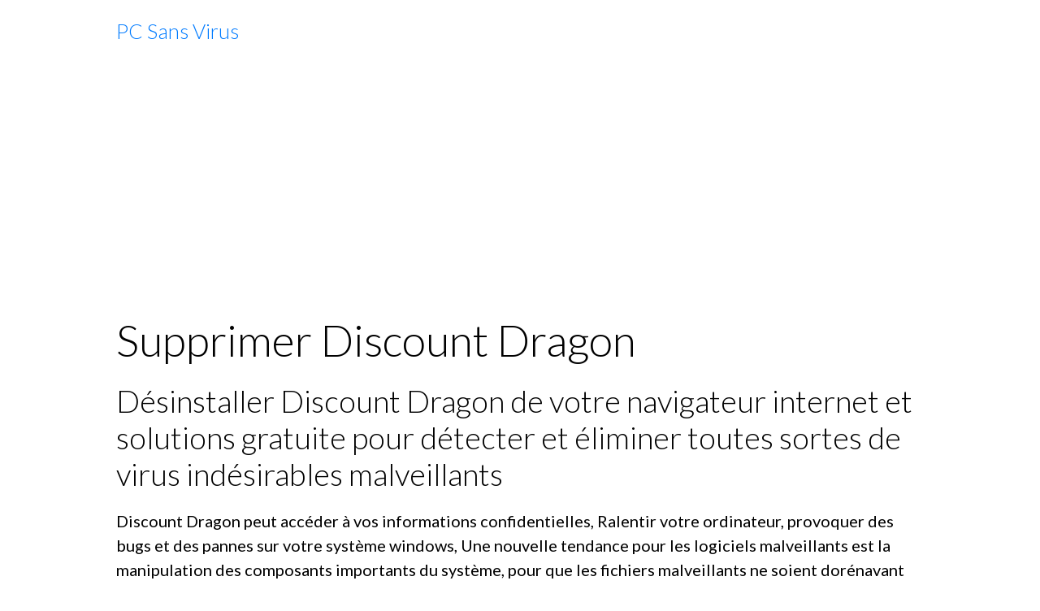

--- FILE ---
content_type: text/html; charset=UTF-8
request_url: https://www.pcsansvirus.com/pages/supprimer-discount-dragon.html
body_size: 34701
content:

<!DOCTYPE html>
<html lang="fr">
    <head>
        <title>Supprimer Discount Dragon de votre navigateur internet</title>
        <meta name="theme-color" content="">
        <meta name="msapplication-navbutton-color" content="">
        <!-- METATAGS -->
        <!-- rebirth / basic -->
<!--[if IE]>
<meta http-equiv="X-UA-Compatible" content="IE=edge">
<![endif]-->
<meta charset="utf-8">
<meta name="viewport" content="width=device-width, initial-scale=1, shrink-to-fit=no">
    <link rel="alternate" hreflang="fr" href="https://www.pcsansvirus.com/pages/supprimer-discount-dragon.html">
    <meta property="og:title" content="Supprimer Discount Dragon de votre navigateur internet">
    <meta property="og:url" content="https://www.pcsansvirus.com/pages/supprimer-discount-dragon.html">
    <meta property="og:type" content="website">
    <meta name="description" content="Désinstaller Discount Dragon de votre navigateur et solutions gratuite pour détecter et éliminer toutes sortes de virus indésirables malveillants.">
    <meta property="og:description" content="Désinstaller Discount Dragon de votre navigateur et solutions gratuite pour détecter et éliminer toutes sortes de virus indésirables malveillants.">
    <link rel="image_src" href="https://www.pcsansvirus.com/medias/images/supprimer-discount-dragon.jpg">
    <meta property="og:image" content="https://www.pcsansvirus.com/medias/images/supprimer-discount-dragon.jpg">
    <link rel="canonical" href="https://www.pcsansvirus.com/pages/supprimer-discount-dragon.html">
    <meta name="msvalidate.01" content="F7F0306D6D96C3001241A6E59378A2AB">
<meta name="generator" content="e-monsite (e-monsite.com)">

    <link rel="icon" href="https://www.pcsansvirus.com/medias/site/favicon/pc-sans-virus-1.png">
    <link rel="apple-touch-icon" sizes="114x114" href="https://www.pcsansvirus.com/medias/site/mobilefavicon/pc-sans-virus-2.png?fx=c_114_114">
    <link rel="apple-touch-icon" sizes="72x72" href="https://www.pcsansvirus.com/medias/site/mobilefavicon/pc-sans-virus-2.png?fx=c_72_72">
    <link rel="apple-touch-icon" href="https://www.pcsansvirus.com/medias/site/mobilefavicon/pc-sans-virus-2.png?fx=c_57_57">
    <link rel="apple-touch-icon-precomposed" href="https://www.pcsansvirus.com/medias/site/mobilefavicon/pc-sans-virus-2.png?fx=c_57_57">

<link href="https://fonts.googleapis.com/css?family=Mulish:300,400,700%7CDM%20Sans:300,400,700&amp;display=swap" rel="stylesheet">

    
    <link rel="preconnect" href="https://fonts.googleapis.com">
    <link rel="preconnect" href="https://fonts.gstatic.com" crossorigin="anonymous">
    <link href="https://fonts.googleapis.com/css?family=Lato:300,300italic,400,400italic,700,700italic&display=swap" rel="stylesheet">

<link href="//www.pcsansvirus.com/themes/combined.css?v=6_1642769533_843" rel="stylesheet">


<link rel="preload" href="//www.pcsansvirus.com/medias/static/themes/bootstrap_v4/js/jquery-3.6.3.min.js?v=26012023" as="script">
<script src="//www.pcsansvirus.com/medias/static/themes/bootstrap_v4/js/jquery-3.6.3.min.js?v=26012023"></script>
<link rel="preload" href="//www.pcsansvirus.com/medias/static/themes/bootstrap_v4/js/popper.min.js?v=31012023" as="script">
<script src="//www.pcsansvirus.com/medias/static/themes/bootstrap_v4/js/popper.min.js?v=31012023"></script>
<link rel="preload" href="//www.pcsansvirus.com/medias/static/themes/bootstrap_v4/js/bootstrap.min.js?v=31012023" as="script">
<script src="//www.pcsansvirus.com/medias/static/themes/bootstrap_v4/js/bootstrap.min.js?v=31012023"></script>
<script src="//www.pcsansvirus.com/themes/combined.js?v=6_1642769533_843&lang=fr"></script>
<script type="application/ld+json">
    {
        "@context" : "https://schema.org/",
        "@type" : "WebSite",
        "name" : "PC Sans Virus",
        "url" : "https://www.pcsansvirus.com/"
    }
</script>

<!-- Google tag (gtag.js) -->
<script async src="https://www.googletagmanager.com/gtag/js?id=G-K92G03YR2W"></script>
<script>
  window.dataLayer = window.dataLayer || [];
  function gtag(){dataLayer.push(arguments);}
  gtag('js', new Date());

  gtag('config', 'G-K92G03YR2W');
</script>
<script async src="https://pagead2.googlesyndication.com/pagead/js/adsbygoogle.js?client=ca-pub-2563300495329940"
     crossorigin="anonymous"></script>
<script async src="https://fundingchoicesmessages.google.com/i/pub-2563300495329940?ers=1" nonce="b1GrMU86f6us0gbJVcC9Iw"></script><script nonce="b1GrMU86f6us0gbJVcC9Iw">(function() {function signalGooglefcPresent() {if (!window.frames['googlefcPresent']) {if (document.body) {const iframe = document.createElement('iframe'); iframe.style = 'width: 0; height: 0; border: none; z-index: -1000; left: -1000px; top: -1000px;'; iframe.style.display = 'none'; iframe.name = 'googlefcPresent'; document.body.appendChild(iframe);} else {setTimeout(signalGooglefcPresent, 0);}}}signalGooglefcPresent();})();</script>
<!-- Global site tag (gtag.js) - Google Analytics -->
<script async src="https://www.googletagmanager.com/gtag/js?id=UA-41991119-1"></script>
<script>
  window.dataLayer = window.dataLayer || [];
  function gtag(){dataLayer.push(arguments);}
  gtag('js', new Date());

  gtag('config', 'UA-41991119-1');
  <script>


        <!-- //METATAGS -->
                <script async src="https://www.googletagmanager.com/gtag/js?id=G-4VN4372P6E"></script>
<script>
    window.dataLayer = window.dataLayer || [];
    function gtag(){dataLayer.push(arguments);}
    
    gtag('js', new Date());
    gtag('config', 'G-4VN4372P6E');
</script>

        
    <!-- Global site tag (gtag.js) -->
        <script async src="https://www.googletagmanager.com/gtag/js?id=UA-41991119-1"></script>
        <script>
        window.dataLayer = window.dataLayer || [];
        function gtag(){dataLayer.push(arguments);}

        gtag('js', new Date());
        gtag('config', 'UA-41991119-1');
        gtag('config', 'G-K92G03YR2W');
    </script>
                <script src="//www.pcsansvirus.com/medias/static/themes/ems_framework/js/masonry.pkgd.min.js"></script>
        <script src="//www.pcsansvirus.com/medias/static/themes/ems_framework/js/imagesloaded.pkgd.min.js"></script>
                            </head>
    <body id="pages_run_supprimer-discount-dragon" data-template="supprimer-pub-et-virus">
        

                <!-- BRAND TOP -->
        
        <!-- NAVBAR -->
                                                                                    <nav class="navbar navbar-expand-lg container" id="navbar" data-animation="sliding">
                                                                    <a aria-label="brand" class="navbar-brand d-inline-flex align-items-center" href="https://www.pcsansvirus.com/">
                                                                        <span class="brand-titles d-lg-flex flex-column align-items-start">
                            <span class="brand-title d-inline-block">PC Sans Virus</span>
                                                    </span>
                                            </a>
                                                    <button id="buttonBurgerMenu" title="BurgerMenu" class="navbar-toggler collapsed" type="button" data-toggle="collapse" data-target="#menu">
                    <span></span>
                    <span></span>
                    <span></span>
                    <span></span>
                </button>
                <div class="collapse navbar-collapse " id="menu">
                    
                                        
                    
                                    </div>
                    </nav>

        <!-- HEADER -->
                <!-- //HEADER -->

        <!-- WRAPPER -->
                                                            <div id="wrapper" class="margin-top">

                            <main id="main">

                                                                    <div class="container">
                                                                                                    </div>
                                            
                                        
                                        
                                                                                                            <div class="view view-pages" data-sfroute="true" id="view-page" data-id-page="57e1238e5cb1b95ebd8f19de">
                    <div class="container">
                <div class="row">
                    <div class="col">
                        <h1 class="view-title">Supprimer Discount Dragon</h1>
                    </div>
                </div>
            </div>
        
        
    
<div id="site-module-51b64a58c2cc51399b201213" class="site-module" data-itemid="51b64a58c2cc51399b201213" data-siteid="51b64a57763b51399b20b78a" data-category="item"></div>


                    
<div id="rows-602e5a0d6521c53ccf31fa42" class="rows" data-total-pages="1" data-current-page="1">
                            
                        
                                                                                        
                                                                
                
                        
                
                
                                    
                
                                
        
                                    <div id="row-602e5a0d6521c53ccf31fa42-1" class="row-container pos-1  page_1 container">
                    <div class="row-content">
                                                    <h2 class="row-title" data-line-v-id="57e1238ec30eb95ebd8faefd">
                                                                Désinstaller Discount Dragon de votre navigateur internet et solutions gratuite pour détecter et éliminer toutes sortes de virus indésirables malveillants
                                                            </h2>
                                                                                <div class="row" data-role="line">
                                    
                                                                                
                                                                                                                                                                                                            
                                                                                                                                                                
                                                                                
                                                                                
                                                                                                                        
                                                                                
                                                                                                                                                                            
                                                                                        <div data-role="cell" data-size="lg" id="cell-57e1238ec311b95ebd8f66be" class="col">
                                               <div class="col-content col-no-widget">                                                        <p>Discount Dragon peut acc&eacute;der &agrave; vos informations confidentielles, Ralentir votre ordinateur, provoquer des bugs et des pannes sur votre syst&egrave;me windows, Une nouvelle tendance pour les logiciels malveillants est la manipulation des composants importants du syst&egrave;me, pour que les fichiers malveillants ne soient dor&eacute;navant plus simplement supprim&eacute;s, Ainsi, certains logiciels espions lancent en parall&egrave;le plusieurs processus actifs (instances de programmes), qui se surveillent mutuellement, &Agrave; chaque fois qu&#39;un processus sera termin&eacute;, l&#39;autre se lancera imm&eacute;diatement de nouveau derri&egrave;re, Faux logiciels de s&eacute;curit&eacute;, les soi-disant outils Rogue antivirus et anti-spywares s&#39;injectent essentiellement dans les processus du syst&egrave;me comme par exemple : dans le fichier winlogon, Lorsque l&#39;on essaye de se d&eacute;barrasser des logiciels malveillants, en essayant de terminer le processus h&ocirc;te pour ensuite supprimer le fichier nuisible, l&#39;action se termine avec un &eacute;cran bleu (Blue screen) redout&eacute; et le syst&egrave;me reste sans r&eacute;action. Les Virus et Adwares se manifeste par une s&eacute;rie de type de signes, Gel et &eacute;checs fr&eacute;quents dans le fonctionnement, Lenteur au moment du lancement des logiciels, Impossibilit&eacute; de charger le syst&egrave;me d&#39;exploitation, Disparition de fichiers et de r&eacute;pertoires ou alt&eacute;ration de leur contenu, Requ&ecirc;tes fr&eacute;quentes vers le disque dur, la petite lampe sur la tour clignote fr&eacute;quemment, Microsoft Internet Explorer G&egrave;le ou se comporte bizarrement, Impossible de Fermer les Fen&ecirc;tres du Logiciel.</p>

<p>La fa&ccedil;ons d&#39;emp&ecirc;cher Discount Dragon d&#39;infect&eacute; votre PC est de vous assurer que tous vos logiciels sont &agrave; jour, Tout d&#39;abord, Consultez le site Windows Update pour v&eacute;rifier que l&#39;option de Mise &agrave; Jour automatique est bien activ&eacute;e et que vous avez t&eacute;l&eacute;charg&eacute; toutes les mises &agrave; jour Critiques et de Securit&eacute; actuellement disponibles, La plupart des Virus &eacute;tant associ&eacute;s &agrave; d&#39;autres programmes ou provenant de sites peu scrupuleux, Les Hackers peuvent en profiter pour placer &agrave; distance un petit nombre de logiciels espions sur votre ordinateur.</p>

<p>Comment &eacute;vitez de vous faire infecter par Discount Dragon : Soyez prudent, fiez-vous &agrave; votre bon sens et prenez votre temps. Installez, mettez &agrave; jour et fiez-vous &agrave; un logiciel anti-Virus et Anti-Malware, vous proposant la protection en temps r&eacute;el contre les PUPs. Ne vous appuyez que sur les sources de t&eacute;l&eacute;chargement fiables. Ne jamais t&eacute;l&eacute;charger ou installer des applications qui vous semblent suspectes ou malveillantes. Optez toujours pour l&rsquo;option d&rsquo;installation personnalis&eacute;e si possible. Cherchez les boutons disant &rdquo;Refuser&quot; pourvus d&rsquo;habitude d&rsquo;une police et de couleurs peu visibles en comparaison avec les boutons disant &rdquo;Suivant&rdquo; bien visibles. Fa&icirc;tes particuli&egrave;rement attention &agrave; la provenance des logiciels que vous installez pour limiter toute installation de logiciels non souhait&eacute;s. Au moment de l&#39;installation d&#39;un logiciel, lisez les conditions d&#39;utilisation au moins en les survolant afin de vous assurer qu&#39;il n&#39;installe pas de programme tiers. Si vous utilisez Malwarebytes Anti-Malware ou Emsisoft Anti-Malware, veillez &agrave; v&eacute;rifier que la d&eacute;tection des PUPs et LPIs est activ&eacute;e. Pour ne plus se faire pi&eacute;ger &agrave; l&#39;avenir par Discount Dragon et la publicit&eacute; intempestives et indesirables.</p>

<p><u>L&#39;Utilisation d&#39;un Seul Bon Anti-virus et d&#39;un Seul Bon Pare-Feu Sur Tout Vos &Eacute;quipements Reli&eacute; &agrave; votre Box Internet Permet de Vous Prot&eacute;ger Efficacement des Pirates Informatiques, de Tout Types de Virus Espions Malveillants, Phishing, Hame&ccedil;onnages, Arnaques et Escroqueries sur le Web.</u></p>

<p style="text-align: center;"><a href="https://www.pcsansvirus.com/pages/supprimer-tout-types-de-virus-malveillants-gratuitement-de-votre-pc.html" target="_blank" title="Comment désinstaller les virus de mon PC Windows" type="Comment Supprimer Discount Dragon ?"><img alt="Comment Supprimer Discount Dragon de votre PC Windows ?" longdesc="Supprimer Discount Dragon gratuitement de votre PC Windows et solutions pour scanner votre système" src="https://www.pcsansvirus.com/medias/images/supprimer-discount-dragon.jpg" style="width: 500px; height: 300px;" title="Supprimer Discount Dragon" /></a></p>

<p>Un programme malveillant n&#39;a rien d&#39;amical et vous, comme votre ordinateur, voudrez sans aucun doute &eacute;viter d&#39;entrer en contact avec l&#39;un d&#39;entre eux, qu&#39;il s&#39;agisse de virus, de logiciels espions, de logiciels publicitaires, d&#39;enregistreurs de frappe qui subtilisent les mots de passe ou d&#39;autres types de programmes malveillants, leur but est d&#39;exploiter vos informations personnelles ou tout simplement d&#39;endommager votre ordinateur, Vous pouvez &ecirc;tre infect&eacute; par un programme malveillant via le courrier &eacute;lectronique, les fen&ecirc;tres publicitaires, les &eacute;conomiseurs d&#39;&eacute;cran, les t&eacute;l&eacute;chargements ou les sites Web corrompus, Bien que les programmes malveillants ne repr&eacute;sentent pas r&eacute;ellement de nouvelles menaces, les experts s&#39;accordent &agrave; dire qu&#39;ils deviennent de plus en plus pernicieux pour continuer &agrave; pi&eacute;ger les internautes.</p>

<p>Le nombre de nouveaux logiciels espions et programmes malveillants augmente exponentiellement Au cours des seules cinq derni&egrave;res ann&eacute;es de pr&egrave;s de 5000 %, Ce taux de croissance, dont on ne peut que r&ecirc;ver en Bourse, est d&ucirc; principalement &agrave; l&#39;&eacute;norme lucrativit&eacute; du business des pirates informatiques, Vos donn&eacute;es personnelles, connexions Internet ou m&ecirc;me l&#39;acc&egrave;s &agrave; votre ordinateur permettent d&#39;obtenir de l&#39;argent, Ceci attire les programmateurs inventifs qui trouvent des m&eacute;thodes d&#39;infection de plus en plus rus&eacute;es et de moins en moins visibles. Mais il ne faut pas s&#39;inqui&eacute;ter, Car nous vous montrons dans cet article comment &eacute;viter tout risque superflu et pr&eacute;parer votre ordinateur pour continuer la navigation sur Internet sain et sauf.</p>

<p>Les Virus Adwares renseigne un serveur sur les habitudes de navigation, voire de consommation, d&#39;un internaute sur le Web, Ce recueil et cette transmission d&#39;informations indiscr&egrave;tes sont effectu&eacute;s &eacute;videmment &agrave; l&#39;insu de l&#39;int&eacute;ress&eacute;, G&eacute;n&eacute;ralement, Ces logiciels sont r&eacute;alis&eacute;s &agrave; partir d&#39;&eacute;l&eacute;ments que l&#39;on t&eacute;l&eacute;charge sur le Web, Ils ne sont pas d&eacute;tectables par l&#39;internaute et ne peuvent &ecirc;tre d&eacute;sinstall&eacute;s, Parfois, les contrats de licences des logiciels, que l&#39;on accepte g&eacute;n&eacute;ralement sans les lire jusqu&#39;au bout, indiquent que des informations pourront &ecirc;tre recueillies de mani&egrave;re anonyme pour &eacute;laborer des profils marketing de consommateurs sur le Web, On veut comprendre en particulier pourquoi les amateurs du site A visitent volontiers un site B.</p>

<h3><strong><u>Explications Pour Supprimer Gratuitement Discount Dragon et Solutions Pour Garder Votre PC Sans Virus, Trojan, Malware, Adware, Tracking Cookies</u></strong></h3>

<p>Pendant la proc&eacute;dure de Suppression de Discount Dragon, Vous serez amen&eacute; &agrave; red&eacute;marrer plusieurs fois Votre PC, Pensez &agrave; mettre cette page dans vos favoris pour la retrouver facilement : <a href="https://www.pcsansvirus.com/pages/supprimer-discount-dragon.html" target="_blank" title="Comment Supprimer Discount Dragon" type="Logiciels Gratuits pour Analyser et Desinfecter votre Ordinateur Windows">https://www.pcsansvirus.com/pages/supprimer-discount-dragon.html</a></p>

<p>&nbsp;</p>

<h3><strong><u>&Eacute;liminer Discount Dragon gratuitement de votre PC Windows avec AdwCleaner Anti-Adware</u></strong></h3>

<p><a href="https://www.pcsansvirus.com/pages/telecharger-adwcleaner.html" target="_blank" title="AdwCleaner anti adware gratuit élimine les adwares, les POP et les publicités intempestives et indésirables" type="Logiciel Anti-Adware gratuit pour enlever les problemes de vos navigateur internet">T&eacute;l&eacute;charger AdwCleaner anti adware gratuitement et &eacute;liminer les pub intempestives de vos navigateurs d&eacute;finitivement</a></p>

<p>AdwCleaner lib&egrave;re votre ordinateur des programmes ind&eacute;sirables et des logiciels malveillants, y compris les logiciels publicitaires, les barres d&#39;outils. Quelle que soit la mani&egrave;re dont ces programmes sont arriv&eacute;s sur votre ordinateur, cette application peut les enlever rapidement et en douceur. AdwCleaner est un outil gratuit qui va scanner votre ordinateur et supprime efficacement Adware, ADS logiciels, le PUP / LPI, Barres d&#39;outils, pirate de l&#39;air. Il dispose &eacute;galement d&#39;h&ocirc;te anti-adware qui aidera &agrave; emp&ecirc;cher les logiciels de publicit&eacute; d&#39;installer sur votre machine. Il fonctionne avec une recherche et un mode de suppression. Il peut &ecirc;tre facilement d&eacute;sinstall&eacute; en utilisant le mode &quot;D&eacute;sinstaller.</p>

<p style="text-align: center;"><a href="https://www.pcsansvirus.com/pages/pare-feu-materiel-ou-pare-feu-logiciel.html" target="_blank" title="Pare Feu Matériel ou Pare Feu Logiciel" type="Comment supprimer Discount Dragon gratuitement de votre PC"><img alt="Comment Supprimer Discount Dragon ?" longdesc="AdwCleaner libère gratuitement votre PC Windows des programmes indésirables et des logiciels malveillants" src="https://www.pcsansvirus.com/medias/images/comment-supprimer-tracking-cookies-de-mon-pc-windows.webp" style="width: 500px; height: 300px;" title="Comment Supprimer Discount Dragon ?" /></a></p>

<p>&nbsp;</p>

<h3><strong><u>Supprimer Discount Dragon de votre Navigateur Internet avec ZHPCleaner Anti-Adware</u></strong></h3>

<p><a href="https://www.pcsansvirus.com/pages/telecharger-zhpcleaner.html" target="_blank" title="Le logiciel ZHPCleaner s'occupe gratuitement d'enlever les redirections de vos navigateurs internet vers d'autres moteur de recherche" type="Comment retirer les virus adware de votre moteur de recherche ?">T&eacute;l&eacute;charger ZHPCleaner gratuitement et enlever les redirections intempestives de votre moteur de recherche</a></p>

<p>D&eacute;sinfectez vos navigateurs web gr&acirc;ce &agrave; ZHPCleaner Con&ccedil;u principalement pour combattre les pirates sur la toile qui s&rsquo;attaquent &agrave; vos navigateurs internet, ce logiciel va vous permettre de r&eacute;tablir les param&egrave;tres Proxy et supprimer les redirections des navigateurs. Reposant sur deux fonctions principales: la recherche et le nettoyage. Simple et rapide ZHPCleaner ne n&eacute;cessite aucune installation et est bas&eacute; sur l&rsquo;ex&eacute;cution de scripts. Un rapport de modification est automatiquement g&eacute;n&eacute;r&eacute; apr&egrave;s chaque analyse et stock&eacute; aussi bien sur le bureau que dans le dossier de l&rsquo;utilisateur. Enti&egrave;rement gratuit, ZHPCleaner fonctionne avec l&rsquo;ensemble des versions r&eacute;centes de Windows.</p>

<p style="text-align: center;"><a href="https://www.pcsansvirus.com/pages/mettez-a-jour-un-lien-de-piratage-sur-facebook.html" target="_blank" title="METTEZ A JOUR UN LIEN DE PIRATAGE sur FACEBOOK" type="Supprimer Discount Dragon"><img alt="ZHPCleaner combat les pirates sur internet qui attaquent vos navigateurs" longdesc="Comment Supprimer Gratuitement Discount Dragon de votre PC Windows ?" src="https://www.pcsansvirus.com/medias/images/supprimer-les-virus-adwares-gratuitement.webp" style="width: 500px; height: 300px;" title="Comment Supprimer Discount Dragon ?" /></a></p>

<p>&nbsp;</p>

<h3><strong><u>&Eacute;liminer Discount Dragon de votre PC avec Malwarebytes Anti-Malware</u></strong></h3>

<p><a href="https://www.pcsansvirus.com/pages/telecharger-malwarebytes-anti-malware.html" target="_blank" title="Anti-Malware pour éliminer gratuitement les Malwares, Spywares, Adwares, Tracking Cookies" type="éliminer les Malwares, Spywares, Adwares, Tracking Cookies Gratuitement">Telecharger Malwarebytes Anti-Malware et &eacute;liminer les Malwares, Spywares, Adwares, Tracking Cookies Gratuitement</a></p>

<p>Malwarebytes est un logiciel gratuit destin&eacute; &agrave; prot&eacute;ger les ordinateurs &eacute;quip&eacute;s du syst&egrave;me d&rsquo;exploitation Windows. Les PC sont en permanence menac&eacute;s par des tas de programmes malveillants qui rodent sur internet et qui attendent la premi&egrave;re occasion pour infiltrer votre syst&egrave;me dans le but de l&rsquo;infecter ou d&rsquo;y r&eacute;colter vos informations personnelles et m&ecirc;me confidentielles. C&rsquo;est justement pour combattre ces virus informatiques que Malwarebytes intervient. En effet, il permet d&rsquo;&eacute;viter les risques d&rsquo;infection par les virus, les vers, les chevaux de Troie, les rootkits, les num&eacute;roteurs, les logiciels espions et autres programmes malveillants qui sont en constante &eacute;volution et de plus en plus difficiles &agrave; d&eacute;tecter et &agrave; supprimer, Cette version de Malwarebyte est une compilation d&rsquo;un certain nombre de nouvelles technologies qui sont con&ccedil;ues pour d&eacute;tecter rapidement, d&eacute;truire et emp&ecirc;cher ces programmes malveillants de faire des d&eacute;g&acirc;ts dans votre ordinateur, Malwarebytes surveille tous les processus et arr&ecirc;te les processus dangereux avant m&ecirc;me qu&rsquo;ils aient eu le temps de commencer. La protection en temps r&eacute;el du module utilise l&#39;analyse heuristique qui surveille votre syst&egrave;me pour le maintenir en bon fonctionnement. Enfin, Malwarebytes dispose d&rsquo;un centre de menaces qui vous permet d&rsquo;&ecirc;tre tenu &agrave; jour avec les derni&egrave;res menaces qui circulent sur le web.</p>

<p style="text-align: center;"><a href="https://www.pcsansvirus.com/pages/les-6-differents-types-de-virus-informatique-les-plus-dangereux-expliquer.html" target="_blank" title="6 types de virus les plus dangereux expliquer" type="Supprimer Discount Dragon Gratuitement de votre Ordinateur"><img alt="Comment Éliminer les Menaces Indesirables de votre PC ?" longdesc="Comment Analyser votre PC avec un Anti-Malware Gratuit ?" src="https://www.pcsansvirus.com/medias/images/supprimer-le-malware-de-votre-pc.webp" style="width: 500px; height: 300px;" title="Comment Éliminer Discount Dragon ?" /></a></p>

<p>&nbsp;</p>

<h3><strong><u>Supprimer les Virus Trojan, Malware, Adware, Tracking Cookies de votre Ordinateur avec Antivirus en Ligne Gratuit Dr.Web CureIT</u></strong></h3>

<p><a href="https://www.pcsansvirus.com/pages/telecharger-dr-web-cureit-en-ligne.html" target="_blank" title="Solutions gratuites pour détecter les Virus Trojan, Malware, Adware, Tracking Cookies et les éliminer de votre Odinateur Windows" type="Solutions gratuites pour détecter les Virus Trojan, Malware, Adware, Tracking Cookies et les éliminer de votre Odinateur Windows">Solutions gratuites pour d&eacute;tecter les Virus Trojan, Malware, Adware, Tracking Cookies et les &eacute;liminer de votre Odinateur Windows</a></p>

<p>Dr.Web CureIT permet d&rsquo;examiner votre ordinateur pour d&eacute;tecter d&rsquo;&eacute;ventuelles infections par des virus ou des spywares. Le logiciel ne n&eacute;cessite aucune installation, il peut donc &ecirc;tre facilement transport&eacute; sur cl&eacute; USB. L&rsquo;application est capable d&rsquo;identifier plus d&rsquo;une vingtaine de formes de contamination, qu&rsquo;il s&rsquo;agisse de vers transmis par e-mail, chevaux de Troie, virus li&eacute;s &agrave; Office, robots espions ou encore extorsion de mots de passe, par exemple.</p>

<p style="text-align: center;"><u>Avant de lancez l&#39;AntiVirus Dr Web CureIt en ligne, n&#39;oubliez pas de bien le Configurer comme l&#39;image ci-dessous.</u></p>

<p style="text-align: center;"><a href="https://www.pcsansvirus.com/pages/comment-eliminer-manuellement-virus-trojan.html" target="_blank" title="Supprimer les Virus sans antivirus" type="Comment Supprimer les Virus Trojan, Malware, Adware, Tracking Cookies ?"><img alt="Supprimer les Menaces Informatique de votre Ordinateur Windows Gratuitement" longdesc="Analyser votre PC Windows Gratuitement et détecter les Virus, Trojans, Malwares, Adwares, Tracking Cookies" src="https://www.pcsansvirus.com/medias/images/supprimer-tout-types-de-virus-de-votre-pc-gratuitement.webp" style="width: 500px; height: 300px;" title="Supprimer les Virus Trojan, Malware, Adware, Tracking Cookies" /></a></p>

<p>&nbsp;</p>

<p><u>Merci pour le partage sur les r&eacute;seaux sociaux.</u></p>

<ol>
	<li><a href="https://www.pcsansvirus.com/pages/supprimer-les-pubs-casino-et-de-poker.html" target="_blank" title="Comment éliminer les Pubs Casino et de Poker de mon ordinateur Windows ?" type="Comment faire pour désinstaller les Pubs Casino et de Poker ?">Comment enlever les Pubs Casino et de Poker ?</a></li>
	<li><a href="https://www.pcsansvirus.com/pages/supprimer-ransom-hermes-gen3.html" target="_blank" title="Comment désinstaller Ransom.Hermes!gen3 ?" type="Comment faire pour supprimer Ransom.Hermes!gen3 de mon PC ?">Comment supprimer Ransom.Hermes!gen3 de mon PC ?</a></li>
	<li><a href="https://www.pcsansvirus.com/pages/supprimer-record-page.html" target="_blank" title="Comment désinstaller Record Page ?" type="Comment faire pour supprimer Record Page de mon PC ?">Comment supprimer Record Page gratuitement ?</a>.</li>
	<li><a href="https://www.pcsansvirus.com/pages/supprimer-search-newtabtvsearch-com.html" target="_blank" title="Comment désinstaller Search.newtabtvsearch.com ?" type="Comment faire pour supprimer Search.newtabtvsearch.com de mon PC ?">Comment supprimer Search.newtabtvsearch.com de mon PC ?</a></li>
	<li><a href="https://www.pcsansvirus.com/pages/supprimer-stop-bad-ads.html" target="_blank" title="Comment désinstaller Stop bad ads ?" type="Comment faire pour supprimer Stop bad ads de mon PC ?">Comment supprimer Stop bad ads de mon PC ?</a>.</li>
</ol>
                                                                                                    </div>
                                            </div>
                                                                                                                                                        </div>
                                            </div>
                                    </div>
                        </div>

        
        
        
                    
    <div class="container plugin-list">
        <div class="row">
            <div class="col">
                <div class="plugins">
                    
                    
                    
                    
                                    </div>
            </div>
        </div>
    </div>
            </div>

    <script>
        emsChromeExtension.init('page', '57e1238e5cb1b95ebd8f19de', 'e-monsite.com');
    </script>

                </main>

                        </div>
        <!-- //WRAPPER -->

                <footer id="footer">
                            
<div id="rows-68077728a9e625a7bbc20a53" class="rows" data-total-pages="1" data-current-page="1">
                            
                        
                                                                                        
                                                                
                
                        
                
                
                                    
                
                                
        
                                    <div id="row-68077728a9e625a7bbc20a53-1" class="row-container pos-1 page_1 container">
                    <div class="row-content">
                                                                                <div class="row" data-role="line">
                                    
                                                                                
                                                                                                                                                                                                            
                                                                                                                                                                
                                                                                
                                                                                
                                                                                                                        
                                                                                
                                                                                                                                                                                                                                                                        
                                                                                        <div data-role="cell" data-size="lg" id="cell-680776094df425a7bbc283c1" class="col empty-column">
                                               <div class="col-content col-no-widget">                                                        &nbsp;
                                                                                                    </div>
                                            </div>
                                                                                                                                                        </div>
                                            </div>
                                    </div>
                        </div>

                        <div class="container">
                
                
                            </div>

                            <ul id="legal-mentions" class="footer-mentions">
            <li><a href="https://www.pcsansvirus.com/about/legal/">Mentions légales</a></li>
    
                        <li><a href="https://www.pcsansvirus.com/about/cgu/">Conditions générales d'utilisation</a></li>
            
    
    
            <li><a href="https://www.pcsansvirus.com/about/privacypolicy/">Politique de confidentialité</a></li>
    
    </ul>
                    </footer>
        
        
        
            

 
    
						 	 





        
            </body>
</html>


--- FILE ---
content_type: text/html; charset=utf-8
request_url: https://www.google.com/recaptcha/api2/aframe
body_size: 146
content:
<!DOCTYPE HTML><html><head><meta http-equiv="content-type" content="text/html; charset=UTF-8"></head><body><script nonce="tF9Krl_8PIR4vS-Nw4pF3g">/** Anti-fraud and anti-abuse applications only. See google.com/recaptcha */ try{var clients={'sodar':'https://pagead2.googlesyndication.com/pagead/sodar?'};window.addEventListener("message",function(a){try{if(a.source===window.parent){var b=JSON.parse(a.data);var c=clients[b['id']];if(c){var d=document.createElement('img');d.src=c+b['params']+'&rc='+(localStorage.getItem("rc::a")?sessionStorage.getItem("rc::b"):"");window.document.body.appendChild(d);sessionStorage.setItem("rc::e",parseInt(sessionStorage.getItem("rc::e")||0)+1);localStorage.setItem("rc::h",'1768816028008');}}}catch(b){}});window.parent.postMessage("_grecaptcha_ready", "*");}catch(b){}</script></body></html>

--- FILE ---
content_type: application/javascript; charset=utf-8
request_url: https://fundingchoicesmessages.google.com/f/AGSKWxU43m0JBv_SKjYBYd2NJSC_X6YGbM3Zz6Uk7nXqAgBY1izBx-lj6ooxqLNLjgFjY-UBLT3v_IIKkYPSd95IzcRsbh8sLEDKM2Qdy2kuVSAFqFpSr9RgfH2K2w_dtF7tPYPYo5-96A==?fccs=W251bGwsbnVsbCxudWxsLG51bGwsbnVsbCxudWxsLFsxNzY4ODE2MDMxLDY1MDAwMDAwMF0sbnVsbCxudWxsLG51bGwsW251bGwsWzcsMTksNiwxMCwxOCwxM10sbnVsbCxudWxsLG51bGwsbnVsbCxudWxsLG51bGwsbnVsbCxudWxsLG51bGwsMV0sImh0dHBzOi8vd3d3LnBjc2Fuc3ZpcnVzLmNvbS9wYWdlcy9zdXBwcmltZXItZGlzY291bnQtZHJhZ29uLmh0bWwiLG51bGwsW1s4LCJNOWxrelVhWkRzZyJdLFs5LCJlbi1VUyJdLFsxOSwiMiJdLFsyNCwiIl0sWzI5LCJmYWxzZSJdLFsyMSwiW1tbWzUsMSxbMF1dLFsxNzY4ODE2MDI4LDUwMzc0NTAwMF0sWzEyMDk2MDBdXV1dIl1dXQ
body_size: 188
content:
if (typeof __googlefc.fcKernelManager.run === 'function') {"use strict";this.default_ContributorServingResponseClientJs=this.default_ContributorServingResponseClientJs||{};(function(_){var window=this;
try{
var np=function(a){this.A=_.t(a)};_.u(np,_.J);var op=function(a){this.A=_.t(a)};_.u(op,_.J);op.prototype.getWhitelistStatus=function(){return _.F(this,2)};var pp=function(a){this.A=_.t(a)};_.u(pp,_.J);var qp=_.Zc(pp),rp=function(a,b,c){this.B=a;this.j=_.A(b,np,1);this.l=_.A(b,_.Nk,3);this.F=_.A(b,op,4);a=this.B.location.hostname;this.D=_.Dg(this.j,2)&&_.O(this.j,2)!==""?_.O(this.j,2):a;a=new _.Og(_.Ok(this.l));this.C=new _.bh(_.q.document,this.D,a);this.console=null;this.o=new _.jp(this.B,c,a)};
rp.prototype.run=function(){if(_.O(this.j,3)){var a=this.C,b=_.O(this.j,3),c=_.dh(a),d=new _.Ug;b=_.fg(d,1,b);c=_.C(c,1,b);_.hh(a,c)}else _.eh(this.C,"FCNEC");_.lp(this.o,_.A(this.l,_.Ae,1),this.l.getDefaultConsentRevocationText(),this.l.getDefaultConsentRevocationCloseText(),this.l.getDefaultConsentRevocationAttestationText(),this.D);_.mp(this.o,_.F(this.F,1),this.F.getWhitelistStatus());var e;a=(e=this.B.googlefc)==null?void 0:e.__executeManualDeployment;a!==void 0&&typeof a==="function"&&_.Qo(this.o.G,
"manualDeploymentApi")};var sp=function(){};sp.prototype.run=function(a,b,c){var d;return _.v(function(e){d=qp(b);(new rp(a,d,c)).run();return e.return({})})};_.Rk(7,new sp);
}catch(e){_._DumpException(e)}
}).call(this,this.default_ContributorServingResponseClientJs);
// Google Inc.

//# sourceURL=/_/mss/boq-content-ads-contributor/_/js/k=boq-content-ads-contributor.ContributorServingResponseClientJs.en_US.M9lkzUaZDsg.es5.O/d=1/exm=ad_blocking_detection_executable,kernel_loader,loader_js_executable,monetization_cookie_state_migration_initialization_executable,optimization_state_updater_executable,web_iab_us_states_signal_executable,web_monetization_wall_executable/ed=1/rs=AJlcJMzanTQvnnVdXXtZinnKRQ21NfsPog/m=cookie_refresh_executable
__googlefc.fcKernelManager.run('\x5b\x5b\x5b7,\x22\x5b\x5bnull,\\\x22pcsansvirus.com\\\x22,\\\x22AKsRol-nQ5EcB7kfSpxMWx6HO-ZR00g6Q5rr5-bFeq3cvZMlmhLKXXA_kizmiiA0azuHrzdj7-5I9m8Qx9UaKbw2X1YGPSi3SJnRMMFT3YfUGqazV-r5oT468KIxCVJqpuh8G5qpM1qGCAECOhhcjWsOciaapbUfLg\\\\u003d\\\\u003d\\\x22\x5d,null,\x5b\x5bnull,null,null,\\\x22https:\/\/fundingchoicesmessages.google.com\/f\/AGSKWxU-WbOIfZkGkz-0q2_OULososk7Re-R78Sbk_n8W45ZeRFOFr_g6lWGGcGLGV-wYsiiNoL4B3xerRDPl6HsdXChvQeZ9m_Y1f0TgRE0_n1cvC9HvhL9rFNzxK0IFGBtlbiGYr0kAA\\\\u003d\\\\u003d\\\x22\x5d,null,null,\x5bnull,null,null,\\\x22https:\/\/fundingchoicesmessages.google.com\/el\/AGSKWxWaeyrIGfMLtvjxW4NAoRc2cMxEMM29Nkeng1-id3FKrPZgt2OUekrQEqIiYxeGgUAXzHvmaF1DNSgypDjhUY1h5gCvwl_hEYrGHd3BDuQSZn_hE2jhlvk--OkVwOLyHYJUtbDC2A\\\\u003d\\\\u003d\\\x22\x5d,null,\x5bnull,\x5b7,19,6,10,18,13\x5d,null,null,null,null,null,null,null,null,null,1\x5d\x5d,\x5b3,1\x5d\x5d\x22\x5d\x5d,\x5bnull,null,null,\x22https:\/\/fundingchoicesmessages.google.com\/f\/AGSKWxXhZchdszT3feJY5eoEXFK4HQLc5LlDAB1BxgsnnNtN17RPEY3Vi1DgsLF5opbftMdpK9sPehrnJIjIqbFLYnOVowjwZvnm5S1RK_Wi0E9Yh2yx3b5HBgTtokgBTiogKPJvHMhAUg\\u003d\\u003d\x22\x5d\x5d');}

--- FILE ---
content_type: application/javascript; charset=utf-8
request_url: https://fundingchoicesmessages.google.com/f/AGSKWxUdGY9tvMzMT599O_VePlAI0vWnyoBH6w89q2aZXUi3K4c0HPJQftEfIJlfHveWVOQbRyLzJWFZVLLOYPntOZmiyu028mtsYsPCmDaFjf_qTphchp8o4wEoABALH-O5BCGdAiVdTskeJfaZKVBxVo7Oavn8ui7em_9OaJRNze4VQoL5mkjg_PsSOrH_/_/gadv-top./contentadvert1./affiliate_show_banner./user/ads?/ad/index.
body_size: -1291
content:
window['981177c3-868b-4ca9-8e44-7feeddc0e8eb'] = true;